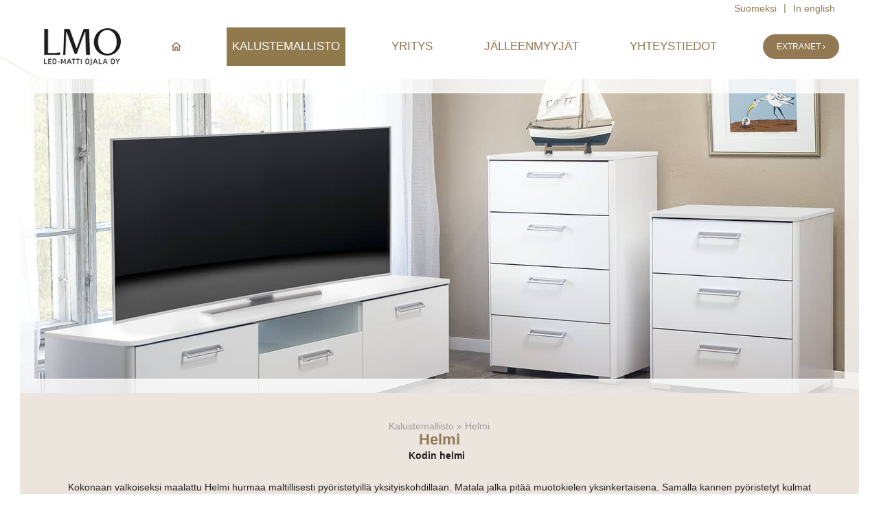

--- FILE ---
content_type: text/html; charset=UTF-8
request_url: http://lmojala.fi/kalustemallisto/helmi/
body_size: 4646
content:
<!DOCTYPE html>
<html lang="fi"><head>
<meta charset="UTF-8">
<meta name="viewport" content="width=device-width, initial-scale=1">
<meta name="robots" content="noarchive">
<link rel="shortcut icon" href="/content/img/header/favicon.ico">
<link rel="icon" type="image/ico" href="/content/img/header/favicon.ico">

<title>Helmi</title>
<meta name="Description" content="">
<meta name="format-detection" content="telephone=no">  
<link rel="preload" href="/content/css/sitestyles.css?mod=2021-10-01T13:25:51" as="style">
<link rel="preload" href="/images/main/dq8-pk-9.jpg?mod=2021-08-03T15:34:18" as="image">
<link href="/content/css/sitestyles.css?mod=2021-10-01T13:25:51" rel="stylesheet" media="screen">

      <link type='text/css' href='/admin/css/webio2.min.site.css?mod=2020-09-24T13:48:23' rel='stylesheet' /> <link rel="stylesheet" href="https://cdn.jsdelivr.net/gh/fancyapps/fancybox@3.5.7/dist/jquery.fancybox.min.css" /> <link href='/admin/js/lightgallery/css/lightgallery.min.css?mod=2017-12-20T12:35:51' rel='stylesheet' type='text/css' /><link href='/admin/js/lightgallery/css/gallery.css?mod=2016-01-26T09:13:00' rel='stylesheet' type='text/css' />
  
      <style type='text/css'>
        #ltuotteetlink{display:none;}
      </style>
      <script type='text/javascript' src='/admin/js/webio.min.site.js?mod=2019-12-13T15:04:21'></script>
      <script type='text/javascript'>
        var aktiivinenkalenteri=null;function suljekalenteri(){jQuery(aktiivinenkalenteri).fadeOut();}
        function avaakalenteri(id,frame,f,p,k,v,p1,k1,v1){window.frames[frame].document.location='/cgi-bin/webio2-kalenteri2?kieli=&df='+p+'&mf='+k+'&yf='+v+'&p1='+p1+'&k1='+k1+'&v1='+v1+'&lomake='+f+'&parent=1&css=/admin/css/kalenteri.css&merkisto=u';jQuery(aktiivinenkalenteri).fadeOut();jQuery(id).fadeIn();aktiivinenkalenteri=id;}
          
      </script>
      
      
      <script defer src="https://cdn.jsdelivr.net/gh/fancyapps/fancybox@3.5.7/dist/jquery.fancybox.min.js"></script>
      <script type='text/javascript' src='/admin/js/lightgallery/js/lightgallery.min.js?mod=2016-01-26T09:13:00'></script> <script type='text/javascript' src='/admin/js/lightgallery/js/lg-thumbnail.min.js'></script>

      
<script>jQuery.extend({getUrlVars:function(){var vars=[],hash;var hashes=window.location.href.slice(window.location.href.indexOf('?')+1).split('&');for(var i=0;i<hashes.length;i++){hash=hashes[i].split('=');vars.push(hash[0]);vars[hash[0]]=hash[1];}return vars;},getUrlVar:function(name){return jQuery.getUrlVars()[name];},URLDecode:function(value){return value;}});</script><script>var dts=false;if("maxTouchPoints" in navigator){dts=navigator.maxTouchPoints>0;}else if("msMaxTouchPoints" in navigator){dts=navigator.msMaxTouchPoints>0;}else{var mQ=window.matchMedia&&matchMedia("(pointer:coarse)");if(mQ&&mQ.media==="(pointer:coarse)"){dts=!!mQ.matches;}else if("orientation" in window){dts=true;}else{var UA=navigator.userAgent;dts=(/\b(BlackBerry|webOS|iPhone|IEMobile)\b/i.test(UA)||/\b(Android|Windows Phone|iPad|iPod)\b/i.test(UA));}}var laite=0;if(dts){laite=1;}else{laite=2;}
jQuery(document).ready(function(){var utm_source=jQuery.getUrlVar('utm_source');var gclid=jQuery.getUrlVar('gclid');var ua=navigator.userAgent;ua=ua.replace(/;/g,' ');jQuery.ajax({type:'GET',url:'/cgi-bin/webio2-s2',data:'saitti=lmojala&s=12&r='+decodeURIComponent(window.frames.top.document.referrer)+'&ua='+decodeURIComponent(ua)+'&utm_source='+decodeURIComponent(utm_source)+'&gclid='+decodeURIComponent(gclid)+'&laite='+laite});});
function statsio(t,a){setTimeout(function(){jQuery.ajax({type:'POST',url:'/cgi-bin/webio2-s2',data:'saitti=lmojala&s=12&t='+t+'&a='+a+'&tmp='+Math.random()});},2000);}jQuery(document).ready(function(){jQuery(document).find('[data-callbutton]').each(function(){jQuery(this).bind('click',function(){statsio('t',jQuery(this).attr('data-callbutton'));});})});</script>



  
</head>
<body>
  
 
<div id="mobilemenu-container" hidden></div>
<div id="mobile-logo" hidden><a href="/"><img src="/content/img/header/leo-matti-ojala.png?mod=2021-07-16T13:07:52" width="124" height="60" alt="Leo-Matti Ojala" id="mobilelogo-img"/></a></div>
<nav class="center-col"><ul class="dflex center-elements" id="top-navi" aria-label="Ylävalikko"><li class="naviblock"><a href="/" class="topnavi-link lang-selected">Suomeksi</a></li> <span>|</span><li class="naviblock"><a href="/en/" class="topnavi-link">In english</a></li></ul></nav>
<nav class="center-col center-elements" id="main-nav" aria-label="Sivuston päävalikko">
  <ul class="dflex center-elements" id="main-navi">
    <li id="logo"><a href="/"><img src="/content/img/header/leo-matti-ojala.png?mod=2021-07-16T13:07:52" width="124" height="60" alt="Leo-Matti Ojala" id="logoimg"/></a></li>
    <li><a href="/" class="mainnavi-link"><img src="/content/img/header/koti-ikoni.png?mod=2021-06-07T11:08:20" width="15" height="13" alt=""/></a></li>
    <li class="naviblock"><a href="/kalustemallisto/" class="mainnavi-link" id="link-sel-1-2">Kalustemallisto</a></li>
    <li class="naviblock"><a href="/yritys/" class="mainnavi-link" id="link-sel-3-2">Yritys</a></li>
    <li class="naviblock"><a href="/jalleenmyyjat/" class="mainnavi-link" id="link-sel-4-2">Jälleenmyyjät</a></li>
    <li class="naviblock scndr-link"><a href="/yhteystiedot/" class="mainnavi-link" id="link-sel-6-2">Yhteystiedot</a></li>
    <li class="naviblock scndr-link"><a href="/jalleenmyyjat/kuvapankki/" class="mainnavi-link extranet">Extranet ›</a></li>  
  </ul>
</nav>
    
<div class="content-col heroimg dflex center-elements">
	<picture>
	<img src="/images/main/dq8-pk-9.jpg?mod=2021-08-03T15:34:18" width="1600" height="600" alt="Helmi" id="heroimg-wrap" class="fwimg"/> </picture>
</div>    

<main class="content-col" id="alasivu-wrapper">
  <section class="center-col cpadding-tb-xl narrow-col subpage">
    <div id="breadcrump"> <a href='/kalustemallisto/' target=''>Kalustemallisto</a>  <span class='forward'> &raquo; </span> <a href='/kalustemallisto/helmi/' target=''>Helmi</a> </div>    
    <h1 style="text-align:center;">Helmi</h1>
    <article class="col-full"><div id='solu1211'><p style="text-align: center;"><strong>Kodin helmi&nbsp;</strong>&nbsp;</p>
<p style="text-align: center;">&nbsp;</p>
<p style="text-align: center;">Kokonaan valkoiseksi maalattu Helmi hurmaa maltillisesti py&ouml;ristetyill&auml; yksityiskohdillaan. Matala jalka pit&auml;&auml; muotokielen yksinkertaisena. Samalla kannen py&ouml;ristetyt kulmat sek&auml; sarjaan valitut kaarevat vetimet pehment&auml;v&auml;t kokonaisuuden kantikkuutta.</p></div></article>
<div class="colpadding"></div>
  </section>
</main>
  
  <section class="center-col cpadding-tb-xl narrow-col" id="contentblock-2">
    <article class="col-full"><div id='solu1231'><p style="text-align: center;">Valkoiseksi maalattua MDF-levy&auml;.</p></div></article>
<div class="colpadding"></div>
  </section>
<section class="center-col cpadding-tb-xl" id="alasivu-scndr-content">

  <article class="col-full"><div id='solu1221'><table class="tuotetaulukko">
<tbody>
<tr>
<td class="vaakakuva">
<h2 style="text-align: center;"><a href="/images/kuvapankki/maxi/Helmi-NRO-1-lipasto_295.jpg" data-caption="" data-fancybox="fb-12-2-1"><img class="kuva" src="/images/kuvapankki/large/Helmi-NRO-1-lipasto_295.jpg?mod=2021-07-15T14:53:52" alt="" title="" width="396" height="476" style="border: 0; padding: 3px 6px 3px 6px;" /></a></h2>
<h2 style="text-align: center;">&nbsp;</h2>
<h2 style="text-align: center;">NRO 1 Helmi lipasto</h2>
<p style="text-align: center;">&nbsp;</p>
<p style="text-align: center;">L 61,5 cm, S 41 cm, K 73 cm</p>
</td>
<td class="vaakakuva">
<h2 style="text-align: center;"><a href="/images/kuvapankki/maxi/Helmi-NRO-2-lipasto_294.jpg" data-caption="" data-fancybox="fb-12-2-1"><img class="kuva" src="/images/kuvapankki/large/Helmi-NRO-2-lipasto_294.jpg?mod=2021-07-15T14:54:15" alt="" title="" width="336" height="476" style="border: 0; padding: 3px 6px 3px 6px;" /></a></h2>
<p>&nbsp;</p>
<h2 style="text-align: center;">NRO 2 Helmi lipasto</h2>
<p style="text-align: center;">&nbsp;</p>
<p style="text-align: center;">L 61,5 cm, S 41 cm, K 95,5 cm</p>
</td>
<td class="vaakakuva">
<p><a href="/images/kuvapankki/maxi/Helmi-NRO-3-lipasto_296.jpg" data-caption="" data-fancybox="fb-12-2-1"><img class="kuva" src="/images/kuvapankki/large/Helmi-NRO-3-lipasto_296.jpg?mod=2021-07-15T14:54:32" alt="" title="" width="292" height="480" style="border: 0; padding: 3px 6px 3px 6px;" /></a></p>
<p>&nbsp;</p>
<h2 style="text-align: center;">NRO 3 Helmi lipasto</h2>
<p style="text-align: center;">&nbsp;</p>
<p style="text-align: center;">L 61,5 cm, S 41 cm, K 118 cm</p>
</td>
<td class="vaakakuva">
<p><a href="/images/kuvapankki/maxi/Helmi-NRO-21-vitriini_303.jpg" data-caption="" data-fancybox="fb-12-2-1"><img class="kuva" src="/images/kuvapankki/large/Helmi-NRO-21-vitriini_303.jpg?mod=2021-07-15T14:55:29" alt="" title="" width="480" height="448" style="border: 0; padding: 3px 6px 3px 6px;" /></a></p>
<h2 style="text-align: center;">&nbsp;</h2>
<h2 style="text-align: center;">NRO 21 Helmi vitriini 121 cm liukuovilla</h2>
<p style="text-align: center;">2 s&auml;&auml;dett&auml;v&auml;&auml; hylly&auml;. Vitriinej&auml; voi asentaa 2 kpl p&auml;&auml;llekk&auml;in. Toimitetaan koottuna, ovet asennettava.<em><br /></em></p>
<p style="text-align: center;">&nbsp;</p>
<p style="text-align: center;">L 121 cm, S 41 cm, K 108 cm</p>
</td>
<td class="vaakakuva">
<p><a href="/images/kuvapankki/maxi/Helmi-NRO-17-yopoyta_301.jpg" data-caption="" data-fancybox="fb-12-2-1"><img class="kuva" src="/images/kuvapankki/large/Helmi-NRO-17-yopoyta_301.jpg?mod=2021-07-15T14:55:49" alt="" title="" width="332" height="476" style="border: 0; padding: 3px 6px 3px 6px;" /></a></p>
<p>&nbsp;</p>
<h2 style="text-align: center;">NRO 17 Helmi y&ouml;p&ouml;yt&auml;</h2>
<p style="text-align: center;">&nbsp;</p>
<p style="text-align: center;">L 41,5 cm, S 41 cm, K 64,5 cm</p>
</td>
<td class="pystykuva">
<p><a href="/images/kuvapankki/maxi/Helmi-NRO-13-14-vitriini_305.jpg" data-caption="" data-fancybox="fb-12-2-1"><img class="kuva" src="/images/kuvapankki/large/Helmi-NRO-13-14-vitriini_305.jpg?mod=2021-07-15T14:56:03" alt="" title="" width="180" height="472" style="border: 0; padding: 3px 6px 3px 6px;" /></a></p>
<p>&nbsp;</p>
<p>&nbsp;</p>
<h2 style="text-align: center;">NRO 13+14 Helmi vitriini</h2>
<p style="text-align: center;">3 s&auml;&auml;dett&auml;v&auml;&auml; hylly&auml;</p>
<p style="text-align: center;">Toimitetaan koottuna, ovet asennettava.</p>
<p style="text-align: center;">&nbsp;</p>
<p style="text-align: center;">L 61,5 cm, S 41 cm, K 172,5 cm</p>
<p style="text-align: center;">&nbsp;</p>
<p style="text-align: center;">(ilman ovea)</p>
<h2 style="text-align: center;">NRO 13 Helmi avohylly</h2>
<p style="text-align: center;">3 s&auml;&auml;dett&auml;v&auml;&auml; hylly&auml;</p>
<p style="text-align: center;">&nbsp;</p>
<p style="text-align: center;">L 61,5 cm, S 41 cm, K 172,5 cm</p>
<p style="text-align: center;">&nbsp;</p>
</td>
<td class="vaakakuva">
<p><a href="/images/kuvapankki/maxi/Helmi-NRO-12-senkki_299.jpg" data-caption="" data-fancybox="fb-12-2-1"><img class="kuva" src="/images/kuvapankki/large/Helmi-NRO-12-senkki_299.jpg?mod=2021-07-15T14:56:22" alt="" title="" width="480" height="316" style="border: 0; padding: 3px 6px 3px 6px;" /></a></p>
<p>&nbsp;</p>
<h2 style="text-align: center;">NRO 12 Helmi senkki</h2>
<p style="text-align: center;">1 s&auml;&auml;dett&auml;v&auml; hylly</p>
<p style="text-align: center;">&nbsp;</p>
<p style="text-align: center;">L 121 cm, S 41 cm, K 73 cm</p>
</td>
<td class="vaakakuva">
<p><a href="/images/kuvapankki/maxi/Helmi-NRO-18-senkki_304.jpg" data-caption="" data-fancybox="fb-12-2-1"><img class="kuva" src="/images/kuvapankki/large/Helmi-NRO-18-senkki_304.jpg?mod=2021-07-15T14:56:43" alt="" title="" width="480" height="312" style="border: 0; padding: 3px 6px 3px 6px;" /></a></p>
<p>&nbsp;</p>
<h2 style="text-align: center;">NRO 18 Helmi senkki</h2>
<p style="text-align: center;">2 s&auml;&auml;dett&auml;v&auml;&auml; hylly&auml;</p>
<p style="text-align: center;">&nbsp;</p>
<p style="text-align: center;">L 121 cm, S 41 cm, K 73 cm</p>
</td>
<td class="vaakakuva">
<p><a href="/images/kuvapankki/maxi/Helmi-NRO-7-kirjoituspoyta_298.jpg" data-caption="" data-fancybox="fb-12-2-1"><img class="kuva" src="/images/kuvapankki/large/Helmi-NRO-7-kirjoituspoyta_298.jpg?mod=2021-07-15T14:58:01" alt="" title="" width="480" height="256" style="border: 0; padding: 3px 6px 3px 6px;" /></a></p>
<p>&nbsp;</p>
<h2 style="text-align: center;">NRO 7 Helmi kirjoitusp&ouml;yt&auml;</h2>
<p style="text-align: center;">1 s&auml;&auml;dett&auml;v&auml; hylly</p>
<p style="text-align: center;">Toimitetaan osina, laatikosto ja kaappi koottuna.</p>
<p style="text-align: center;">&nbsp;</p>
<p style="text-align: center;">L 150 cm, S 67 cm, K 73 cm</p>
</td>
<td class="vaakakuva">
<p><a href="/images/kuvapankki/maxi/Helmi-NRO-19-kirjoituspoyta_300.jpg" data-caption="" data-fancybox="fb-12-2-1"><img class="kuva" src="/images/kuvapankki/large/Helmi-NRO-19-kirjoituspoyta_300.jpg?mod=2021-07-15T14:58:13" alt="" title="" width="480" height="316" style="border: 0; padding: 3px 6px 3px 6px;" /></a></p>
<p>&nbsp;</p>
<h2 style="text-align: center;">NRO 19 Helmi kirjoitusp&ouml;yt&auml;</h2>
<p style="text-align: center;">1 s&auml;&auml;dett&auml;v&auml; hylly</p>
<p style="text-align: center;">Toimitetaan osina, laatikosto koottuna.</p>
<p style="text-align: center;">&nbsp;</p>
<p style="text-align: center;">L 120 cm, S 45 cm, K 73 cm</p>
</td>
<td class="vaakakuva">
<p><a href="/images/kuvapankki/maxi/Helmi-NRO-15-sohvapoyta_297.jpg" data-caption="" data-fancybox="fb-12-2-1"><img class="kuva" src="/images/kuvapankki/large/Helmi-NRO-15-sohvapoyta_297.jpg?mod=2021-07-15T14:58:29" alt="" title="" width="480" height="292" style="border: 0; padding: 3px 6px 3px 6px;" /></a></p>
<p>&nbsp;</p>
<h2 style="text-align: center;">NRO 15 Helmi sohvap&ouml;yt&auml;</h2>
<p style="text-align: center;">Toimitetaan osina, sokkeli kiinnitetty kanteen.</p>
<p style="text-align: center;">&nbsp;</p>
<p style="text-align: center;">L 90 cm, S 60 cm, K 51 cm</p>
</td>
<td class="vaakakuva">
<p><a href="/images/kuvapankki/maxi/Helmi-NRO-5-tv-taso_302.jpg" data-caption="" data-fancybox="fb-12-2-1"><img class="kuva" src="/images/kuvapankki/large/Helmi-NRO-5-tv-taso_302.jpg?mod=2021-07-15T14:58:45" alt="" title="" width="480" height="152" style="border: 0; padding: 3px 6px 3px 6px;" /></a></p>
<p>&nbsp;</p>
<h2 style="text-align: center;">NRO 5 Helmi tv-taso</h2>
<p style="text-align: center;">3 s&auml;&auml;dett&auml;v&auml;&auml; hylly&auml;</p>
<p style="text-align: center;">&nbsp;</p>
<p style="text-align: center;">L 180,5 cm, S 41 cm, K 43,5 cm</p>
</td>
<td class="vaakakuva">
<p><a href="/images/kuvapankki/maxi/Helmi-NRO-4-tv-taso_307.jpg" data-caption="" data-fancybox="fb-12-2-1"><img class="kuva" src="/images/kuvapankki/large/Helmi-NRO-4-tv-taso_307.jpg?mod=2021-07-15T14:59:03" alt="" title="" width="480" height="208" style="border: 0; padding: 3px 6px 3px 6px;" /></a></p>
<p>&nbsp;</p>
<h2 style="text-align: center;">NRO 4 Helmi tv-taso</h2>
<p style="text-align: center;">2 s&auml;&auml;dett&auml;v&auml;&auml; hylly&auml;</p>
<p style="text-align: center;">&nbsp;</p>
<p style="text-align: center;">L 121 cm, S 41 cm, K 43,5 cm</p>
</td>
<td class="vaakakuva">
<p><a href="/images/kuvapankki/maxi/Helmi-NRO-6-tv-taso_306.jpg" data-caption="" data-fancybox="fb-12-2-1"><img class="kuva" src="/images/kuvapankki/large/Helmi-NRO-6-tv-taso_306.jpg?mod=2021-07-15T14:59:13" alt="" title="" width="480" height="152" style="border: 0; padding: 3px 6px 3px 6px;" /></a></p>
<p>&nbsp;</p>
<h2 style="text-align: center;">NRO 6 Helmi tv-taso</h2>
<p style="text-align: center;">3 s&auml;&auml;dett&auml;v&auml;&auml; hylly&auml;</p>
<p style="text-align: center;">&nbsp;</p>
<p style="text-align: center;">L 180,5 cm, S 41 cm, K 43,5 cm</p>
</td>
</tr>
</tbody>
</table></div></article>
<div class="colpadding"></div> 
</section>

<footer class="cpadding-tb-xxl dgrid-s-xl-cols nogap">
  <div id="footer-mobileimg-wrapper"><img src="/content/img/header/esittely-bg-mobile.jpg?mod=2021-09-15T09:20:39" width="800" height="390" loading="lazy" id="footer-mobileimg"></div>
  <section class="cpadding-rl-xxl">
    <article id="lmojala-esittely">
      <h6>&rdquo;Maailma muuttuu koko ajan. Mutta me luotamme siihen, ett&auml;</h6>
<h6>laadukkaiden kotimaisten huonekalujen tarve s&auml;ilyy.&rdquo;</h6>
<p>&nbsp;</p>
<p>Panostamme valmistuksemme laatuun ja osaamiseen. N&auml;in voimme jatkossakin valmistaa suomalaisille huonekaluja, joissa tuntuu ja n&auml;kyy aikaa kest&auml;v&auml; laatu. Ammattitaidolla &ndash; jo puolen vuosisadan kokemuksella.</p>
<p>&nbsp;</p>
<p>&nbsp;</p>
    </article>
    <section class="dflex dflex-row center-elements cpadding-m" id="yhtt">
      <div><h4 class="white-p">Huonekalutehdas</h4><p class="white-p">Rahikkatie 88, 61850  KAUHAJOKI </p></div>
      <div class="dflex dflex-row center-elements"><p><img src="/content/img/header/soitto-ikoni.png?mod=2021-06-07T11:08:20" width="36" height="36" loading="lazy" alt="Soita meille"/></p><h4 class="white-p">+358 (0)6 235 0100</h4></div>
      <div class="dflex dflex-row center-elements"><p><img src="/content/img/header/sahkoposti-ikoni.png?mod=2021-06-07T11:08:20" width="40" height="32" loading="lazy" alt="Lähetä sähköpostia"/></p><h4 class="white-p">info@lmojala.fi</h4></div>
    </section>
  </section>
</footer>  
  
<section class="center-col" id="footer-basic">
  <nav>
      <ul class="dflex" id="footernavi">
        <li class="naviblock"><a href="/kalustemallisto/" class="footerlink">Kalustemallisto</a></li>
        <li class="naviblock"><a href="/yritys/" class="footerlink">Yritys</a></li>
        <li class="naviblock"><a href="/jalleenmyyjat/" class="footerlink">Jälleenmyyjät</a></li>
        <li class="naviblock scndr-link"><a href="/yhteystiedot/" class="footerlink">Yhteystiedot</a></li>  
      </ul>
</nav>
</section>    


  <script src="/content/js/jquery.meanmenu.min.js?mod=2021-06-07T13:28:43" defer></script>
  <script>
jQuery(document).ready(function () {
  jQuery('#paavalikko-ul').meanmenu({meanTargetContainer: '#mobilemenu-container'});
});
</script>
  
  <div id="main-navi-resp" hidden>
    <div id="paavalikko-resp">
      <div id="paavalikko-ul">
        <ul>
<li><a href="http://www.lmojala.fi">Etusivu</a></li>
<li><a href="/kalustemallisto/">Kalustemallisto</a></li>
<li><a href='/yritys/'>Yritys</a></li>
<li><a href='/jalleenmyyjat/'>Jälleenmyyjät</a></li>
<li><a href='/yhteystiedot/'>Yhteystiedot</a></li>
<li><a href="/jalleenmyyjat/kuvapankki/">Extranet</a></li>
  <li id="langnavilnk"><a href="http://www.lmojala.fi/" id="firstlanglink">Suomeksi</a> <span>|</span> <a href="http://www.lmojala.fi/en/">In english</a></li>
</ul>

      </div>
    </div>
  </div>

  <div class="center-col cpadding-tb-s" id="swlinkit">
    <a href="https://www.semio.fi/" target="_blank" rel="noopener" title="Verkkosivujen suunnittelu, Mainostoimisto Semio" class="swlinkki">Mainostoimisto Semio</a> | <a href="https://www.webio.fi/" target="_blank" rel="noopener" title="Webio Julkaisujärjestelmä" class="swlinkki">Webio julkaisujärjestelmä</a>
  </div>



 
</body>
</html>

--- FILE ---
content_type: text/css
request_url: http://lmojala.fi/content/css/sitestyles.css?mod=2021-10-01T13:25:51
body_size: 6715
content:
/* montserrat-regular - latin */
@font-face {
  font-family: 'Montserrat';
  font-style: normal;
  font-weight: 400;
  src: local(''),
       url('../fonts/montserrat-v15-latin-regular.woff2') format('woff2'), /* Chrome 26+, Opera 23+, Firefox 39+ */
       url('../fonts/montserrat-v15-latin-regular.woff') format('woff');/* Chrome 6+, Firefox 3.6+, IE 9+, Safari 5.1+ */
    font-display:optional;
}


/* montserrat-700 - latin */
@font-face {
  font-family: 'Montserrat';
  font-style: normal;
  font-weight: 700;
  src: local(''),
       url('../fonts/montserrat-v15-latin-700.woff2') format('woff2'), /* Chrome 26+, Opera 23+, Firefox 39+ */
       url('../fonts/montserrat-v15-latin-700.woff') format('woff'); /* Chrome 6+, Firefox 3.6+, IE 9+, Safari 5.1+ */
    font-display:optional;
}

/* merriweather-regular - latin */
@font-face {
  font-family: 'Merriweather';
  font-style: normal;
  font-weight: 400;
  src: local(''),
       url('../fonts/merriweather-v22-latin-regular.woff2') format('woff2'), /* Chrome 26+, Opera 23+, Firefox 39+ */
       url('../fonts/merriweather-v22-latin-regular.woff') format('woff'); /* Chrome 6+, Firefox 3.6+, IE 9+, Safari 5.1+ */
    font-display:optional;
}
 

:root {
   --primary-color: #927853;
   --secondary-color: #927853;
   --base-font-size: min(max(0.95rem, 1.05vw), 1.05rem);
   --base-text-color: #212121;
   --base-line-height: 160%;
   --google-font: 'Montserrat', sans-serif;
   --google-heading-font: 'Montserrat', sans-serif;
   --navilink-font-size: min(max(1.1rem, 1.1vw), 1.1rem);
   --navilink-color: #927853;
   --navilink-font-weight: 500;
   --navilink-padding: 20px 15px;
   --navilink-selected-bg: #91794e;
   --navilink-selected-color: #ffffff;
   --heading-size-1: min(max(1.4rem, 1.75vw), 1.75rem);
   --heading-size-2: min(max(1.3rem, 1.625vw), 1.625rem);
   --heading-size-3: min(max(1.6rem, 1.4vw), 1.4rem);
   --heading-size-4: min(max(1.2rem, 1.5vw), 1.5rem);
   --heading-size-5: min(max(1.1rem, 1.375vw), 1.375rem);
   --heading-size-6: min(max(1.1rem, 1.375vw), 1.375rem);
   --grid-gap: 2em 3em;
   --button-background: #927853;
   --button-text-color: #fff;
   --button-font-size: min(max(0.8rem, 1vw), 1rem);
   --button-font-weight: 400;
   --button-padding: 12px 30px;
   --max-input-width: 350px;
   --max-button-width: min(100%, 500px);
   --img-gallery-rows: repeat(auto-fit, minmax(200px, 1fr));
   --img-gallery-img-size: 300px;
   --mobilemenu-container-height: 81px;
   --mobilemenu-open-close-color: #927853;
   --mobilemenu-menutext-color: #927853;
   --mobilemenu-button-background: #927853;
   --mobilemenu-link-color: #fff;
   --mobilemenu-link-background: #927853;
   --mobilemenu-expand-button: #1d1d1b;
   --mobilemenu-submenu-background: #926d4f;
   --padding-s: min(max(20px, 1vw), 20px);
   --padding-m: min(max(30px, 2vw), 40px);
   --padding-xl: min(max(40px, 3vw), 60px);
   --padding-xxl: min(max(60px, 4vw), 80px);
 }
 body, html, p {margin: 0;padding: 0;font-family: var(--google-font);color: var(--base-text-color);font-size: var(--base-font-size);line-height: var(--base-line-height)} body {line-height: calc(1rem + .1vw); background: url(../img/header/sitebg.png) center top;margin:0 2em}.subpage p ,.subpage td,.subpage ul,.subpage li{line-height:var(--base-line-height)} img {max-width: 100%;height: auto;display: block;}a {color: var(--primary-color);text-decoration: none}h1, h1 a, h2, h2 a, h3, h3 a, h4, h4 a, h5, h5 a, h6, h6 a {font-family: var(--google-heading-font);margin: 0;padding: 0;line-height: 110%;color: var(--primary-color); font-weight:700;}h1, h1 a {font-size: var(--heading-size-1);color:#927853}h2, h2 a {font-size: var(--heading-size-2);color:#2f4271;font-weight:400;}h3, h3 a {font-size: var(--heading-size-3);color: #927853;}h4, h4 a {font-size: var(--heading-size-4);color: #2f4271; font-weight:400;}h5, h5 a {font-size: var(--heading-size-5);color: #927853;}h6, h6 a {font-size: var(--heading-size-6);color: #1d1d1b; font-family: 'Merriweather', serif;font-weight:400}picture { width: 100%}.content-col, .center-col {width: 100%;clear: both;position: relative;}.center-col {width: min(max(60vw, 1600px), 90%);margin: 0 auto}.erikoiskuva, .kuva, .kuva2 {border: 0;outline: 0;height: auto;margin: 0;cursor: pointer}#mobilemenu-container{height:var(--mobilemenu-container-height);position: relative;right: 0;top: 0;z-index: 2000;width: 100%;}.subpage img.kuva, .subpage img.kuva2 {box-sizing:border-box;width: min(max(150px, 20vw), 300px);height: auto;}

/* GRIDIT */
.autogrid,.dgrid-2-cols, .dgrid-3-cols, .dgrid-4-cols, .dgrid-s-m-s-cols, .dgrid-s-xl-cols, .dgrid-xl-s-cols, .dgrid-m-l-cols, .dgrid-l-m-cols {display: grid;grid-gap: var(--grid-gap);clear: both;position: relative;} .dgrid-s-m-s-cols {grid-template-columns: 1fr 2fr 1fr}.dgrid-s-xl-cols {grid-template-columns: 1fr 3fr} .dgrid-xl-s-cols {grid-template-columns: 3fr 1fr}.dgrid-m-l-cols {grid-template-columns: 1fr 2fr}.dgrid-l-m-cols {grid-template-columns: 2fr 1fr}.autogrid, .dgrid-2-cols, .dgrid-3-cols, .dgrid-4-cols{grid-template-columns:repeat(auto-fit, minmax(350px,1fr))}.nogap {grid-gap: 2em 0;}@media screen and (max-width:1024px) {.dgrid-m-l-cols, .dgrid-l-m-cols, .dgrid-s-m-s-cols, .dgrid-s-xl-cols, .dgrid-xl-s-cols {grid-template-columns: 1fr}#main-nav, footer nav, footer ul, header, #sidenavi {display: none !important}} @media screen and (max-width:480px) {.autogrid, .dgrid-2-cols, .dgrid-3-cols, .dgrid-4-cols{grid-template-columns:repeat(auto-fit, minmax(220px,1fr))}}

/*HEADER / NAVIT */
 header.content-col { position: absolute;z-index: 2;}#main-navi, #top-navi, #footernavi {margin: 0 auto;padding: 0;list-style: none;z-index: 2;position: relative;flex-direction: row;justify-content:space-around;}#footernavi {align-items:center;}#top-navi {justify-content: flex-end; padding-right:1.5vw;} .mainnavi-link, .topnavi-link, .footerlink {padding: var(--navilink-padding);font-size: var(--navilink-font-size);font-weight: var(--navilink-font-weight);text-decoration: none;color: var(--navilink-color);display: block;text-transform: uppercase}.footerlink{text-transform:unset}.topnavi-link{color:#919191; font-size:0.9rem; text-transform:unset;color:#927853; padding:5px 10px 0px 10px;}#top-navi span {color:#927853}.mainnavi-link:hover, .topnavi-link:hover, .footerlink:hover {color: #c6c6c6;}#link-sel-1-2, #link-sel-2-3, #link-sel-2-8, #link-sel-3-4, #link-sel-4-5, #link-sel-5-6, #link-sel-6-7 {color: var(--navilink-selected-color);background: var(--navilink-selected-bg);text-decoration: none}#logoimg {max-width: 90%;margin: 0 auto;float: none;display: block;height: auto;padding: 20px 0;}#logolink {padding: 0}#footerlogo {max-width: 30%;margin: 0 auto;float: none;padding: 20px 0;}.heroimg {position: relative;}
picture {outline: 1px solid #fff;outline-offset:-21px;}#heroimg-wrap{outline: 20px solid rgba(255,255,255,0.8);outline-offset: -20px;}#main-heroimg {width: 100%;}.fwimg{width:100%;}#mobile-logo {position: absolute;top: 0;left: 0;z-index: 50000}#mobilelogo-img { max-width: 80px;height: auto;padding: 20px 0 0 2em}#herologo {top: 5vw;width:100%}.abs-element.herotext{bottom:15%; width:100%;}#headertext{line-height: 120%;text-align:center;font-size:min(max(1.3rem, 3.125vw),3.125rem);font-weight:700; text-transform:uppercase;}.herotext span {display:block;}#alasivu-wrapper {background:#ece5de}.abs-element.headerbox {pointer-events: none;bottom:0;color:#2f4271;text-align:center;background: #fff;box-sizing:border-box; left:30%;max-width:40%; font-size:1.5rem; padding:30px 20px 30px 20px}#bannerit-wrapper {grid-gap:1em; grid-template-columns:repeat(3,1fr)} #bannerit-wrapper img {width:100%;outline: 1px solid #fff;outline-offset: -15px;}figure{position:relative;padding:0; margin:0;}#tkalusteet {background:url(../img/header/toimistokalusteet-bg.jpg) center center no-repeat; background-size: cover}#alihankinta{background:url(../img/header/alihankinta-bg.jpg) center center no-repeat; background-size: cover}footer {background:#ece5de url(../img/header/esittely-bg.jpg) left top no-repeat;}#yhtt{background:#2e4e9c; padding:2em 6em}#yhtt > div {flex:1}#yhtt img {padding-right: 0.5em;max-width:30px}#lmojala-esittely {max-width:75%;margin:0 auto;display:flex; flex-direction:column;align-items:center;text-align: center;}#breadcrump {text-align:center;}#breadcrump,#breadcrump a{color:#9d9d9d; font-size:14px;}


.tuotetaulukko, .tuotetaulukko tbody,.tuotetaulukko tr {width:100%;}.tuotetaulukko tr{display: grid;grid-template-columns: repeat(2,1fr);grid-gap: 2em;justify-content: center;align-items: center;}#solu1621 .tuotetaulukko tr{display: grid;grid-template-columns: repeat(3,1fr);}#solu1621 h2{padding: 1em 0;font-size: 2rem;text-align: center;}.tuotetaulukko td {height:100%;background:#fff;box-sizing: border-box; padding:2em; border:1px solid #dedede;width:100%;} .tuotetaulukko td img {height: auto; display: block;margin: 0 auto;max-width: 400px;max-height: 300px;object-fit: contain;}#solu1621 .tuotetaulukko td img {width:100%;}
/*.tuotetaulukko a{width: 100%;height: 340px;display: block;overflow: hidden;margin: 0 auto;display:flex; align-items:center;}.tuotetaulukko .pystykuva a{width: 200px;}*/
.tuotetaulukko a{display: flex;align-items: center;min-height: 300px;}#bannerit-wrapper-ow .banneri {opacity: 0.4;}#maskiteksti-wrapper{z-index: 1;width: 100%; top:0}#maskiteksti{text-align: center;width: 100%;margin: 0 auto;font-size: 2rem;left: 0;height: 100%;position: relative;top: 0;}#maskiteksti .webiolinkkipainike {padding: 5px 30px;margin-top: 6vw;}@media screen and (max-width:1024px) {#maskiteksti .webiolinkkipainike {padding: 10px 30px; line-height: 160%;}}@media screen and (max-width:860px) {#maskiteksti .webiolinkkipainike {padding: 5px 30px;margin-top: 10vw;padding: 15px 30px;}}@media screen and (max-width:575px) {#maskiteksti .webiolinkkipainike {margin-top: 22vw;padding: 20px 40px;}}@media screen and (max-width:480px) {#maskiteksti .webiolinkkipainike {margin-top: 22vw;padding: 14px 0px;max-width: 70%;margin: 22vw auto auto auto;}}

/*.tuotetaulukko .pystykuva img{border: 0;padding: 0px;width: auto;object-fit: cover;height: 400px;display:flex;align-items: center;}*/#footer-mobileimg {max-height: 250px;width: 100%;object-fit: cover;display:none;}.tuotetaulukko td.pystykuva a {min-height: 400px;}.tuotetaulukko td.pystykuva img {max-height: 400px;}.tuotetaulukko td.vaakakuva img {max-width: 300px;}.narrow-col{max-width:1200px;}.abs-element {position: absolute;z-index: 200;max-width: 100%;flex-direction: column;display: flex;box-sizing:border-box;width: 80%;flex-wrap: wrap;} .dflex {display: flex;flex-wrap: wrap;flex-direction: column;} .dflex-row {flex-direction:row;}.center-elements {align-items: center;justify-content: center}.white-p {color: #fff}.shadow {text-shadow: 2px 2px 4px rgba(146, 120, 83, 1);}#alasivu-scndr-content .headerbox {max-width: 50%;font-size: 1.2rem;left:25%}
@media screen and (max-width:1660px) {#main-nav {width: 100%;}nav.center-col {width: 99%;}#karuselli {width: 100%;}}@media screen and (max-width:1540px) {footer {background-size: 42vw;}}@media screen and (max-width:1280px) {.mainnavi-link{padding:20px 8px;}.tuotetaulukko td {width: auto !important;}#yhtt{margin-left: -288px;}.abs-element.headerbox,#alasivu-scndr-content .headerbox {font-size: 1.3rem;padding: 15px 20px 15px 20px; max-width:70%; left:15%}}@media screen and (max-width:1024px) {body{margin:0;}#mobile-logo {display: block !important}#top-navi {display:none;}#langnavilnk {background:#241f20; display:flex; justify-content:center; align-items:center;}#langnavilnk a{width: unset;background:#241f20; }#langnavilnk span{color:#fff}#karuselli {width: min(max(60vw, 1600px), 95%);}footer {background-image:none;padding:0 0 2em 0 !important}#lmojala-esittely{max-width:100%;}.abs-element.headerbox,#alasivu-scndr-content .headerbox {font-size: 1.1rem;padding: 12px 20px 12px 20px;}#footer-mobileimg {display:block;}#footernavi, #herologo{display:none;}#main-heroimg {object-fit: cover; min-height:300px;object-position: top;}#heroimg-wrap {min-height: 250px;object-fit: cover; max-height: 400px;}picture {outline: 1px solid #fff;outline-offset:-11px;}#heroimg-wrap{outline: 10px solid rgba(255,255,255,0.8);outline-offset: -10px;}#yhtt{display:grid;grid-template-columns:repeat(auto-fit, minmax(190px,1fr)); grid-gap:2em 0;text-align:center;} #yhtt div {justify-content: center;}#yhtt {margin-left: unset;}.palvelubanneri img {max-width: 100px;}.tuotetaulukko tr {grid-template-columns: 1fr;}.tuotetaulukko a{min-height:200px;}#solu1621 .tuotetaulukko tr{display: grid;grid-template-columns: repeat(2,1fr);}}@media screen and (max-width:860px) {#bannerit-wrapper {grid-template-columns:repeat(2,1fr)}iframe {height: auto !important;min-height: 300px;}}@media screen and (max-width:720px) {footer .cpadding-rl-xxl {padding: 2em;}.heroimg img {min-height: 300px;object-fit: cover;}#solu1621 .tuotetaulukko tr{display: grid;grid-template-columns: 1fr;}.abs-element.headerbox, #alasivu-scndr-content .headerbox {max-width: 70%;left: 15%; }}@media screen and (max-width:575px) {.tuotetaulukko a {float:none;}#main-heroimg {min-height: 300px;}.herotext{padding:3em;}}@media screen and (max-width:480px) {body {line-height: calc(1rem + 1.2vw)}#bannerit-wrapper {grid-template-columns:1fr}.palvelubanneri {display: grid;text-align: center;}.palvelubanneri img{margin:0 auto; display:block;}#karuselli .herotext {padding: 3em 0;}}#yhtt {padding: 2em;}}@media screen and (max-width:375px) {h1, h2, h3, h4, h5, h6 {word-wrap: anywhere}}

 /* PADDINGS */
.cpadding-s{padding:var(--padding-s)}.cpadding-m{padding:var(--padding-m)}.cpadding-xl{padding:var(--padding-xl)}.cpadding-xxl{padding:var(--padding-xxl)}.cpadding-tb-s{padding:var(--padding-s) 0}.cpadding-tb-m{padding:var(--padding-m) 0}.cpadding-tb-xl{padding:var(--padding-xl) 0}.cpadding-tb-xxl{padding:var(--padding-xxl) 0}.cpadding-t-s{padding-top:var(--padding-s)}.cpadding-t-m{padding-top:var(--padding-m)}.cpadding-t-xl{padding-top:var(--padding-xl)}.cpadding-t-xxl{padding-top:var(--padding-xxl)}.cpadding-b-s{padding-bottom:var(--padding-s)}.cpadding-b-m{padding-bottom:var(--padding-m)}.cpadding-b-xl{padding-bottom:var(--padding-xl)}.cpadding-b-xxl{padding-bottom:var(--padding-xxl)}.cpadding-rl-s{padding:0 var(--padding-s)}.cpadding-rl-m{padding:0 var(--padding-m)}.cpadding-rl-xl{padding:0 var(--padding-xl)}.cpadding-rl-xxl{padding:0 var(--padding-xxl)}.col-3,.col-3-center,.col-full,.col-left,.col-right{width:100%!important;float:none!important; margin:0 !important}.col-full, .colpadding{clear:both;}

/* WEBIO COLS */
.col-3, .col-3-center, .col-full, .col-left, .col-right {width: 100% !important;float: none !important;margin: 0 !important}.col-full, .colpadding { clear: both;margin-top:2em}.center-col .colpadding:last-of-type, .content-col .colpadding:last-of-type {display: none;}section, article, .center-col, .content-col{box-sizing:border-box;}

 /* WEBIO CONTENT ELEMENTS */
 .webiolinkkipainike, .lomakenappi_submit, .takaisinuutisiin {box-sizing: border-box;cursor: pointer;margin-top: 20px;display: inline-block;text-align: center;font-size: var(--button-font-size);text-transform: uppercase;padding: var(--button-padding);background: var(--button-background);height: auto;color: var(--button-text-color);font-weight: var(--button-font-weight);width: auto;max-width: var(--max-button-width);text-shadow: none !important;}.white-button {background:#fff; color:#1d1d1b;}.webiolinkkipainike:hover,.takaisinuutisiin:hover { transition: all .3s ease 0s;-webkit-filter: brightness(110%);filter: brightness(110%);text-decoration: none}.tapahtumat, .tapahtumakalenteri_otsikko, .tapahtumakalenteri_valiotsikko, .uutis_otsikko.tapahtumakalenteri_valiotsikko, .uutis_otsikko, .nostettumoduli, .nostettumoduli a, a.nostouutis_otsikko {color: var(--primary-color) !important;font-size: 1.2rem;display: block;}.center-col iframe { max-width: 100%;margin: 0 auto !important}.valikkolinkki, .valikkolinkki-sel, .valikkomodulilinkki, .valikkomodulilinkki-sel {text-decoration: none;color: #fff}a:hover {text-decoration: underline}#sidenavi ul {background: var(--primary-color);padding: 10%;margin: 0;list-style: none;}

/* KUVAGALLERIA */
 .kuvagalleriagrid {display: grid;grid-template-columns: var(--img-gallery-rows);grid-gap: 1em}
 .kuvagalleriakuvatausta {width: 100% !important;height: auto !important;margin: 0 !important}
 .kuvagalleriakuvatausta img {width: 100%;max-width: 100% !important;object-fit: cover; padding: 0 !important;height: var(--img-gallery-img-size)}
.varitaulukko img {display: block;margin: 0 auto;}
 @media screen and (max-width:575px) {.kuvagalleriagrid {grid-template-columns: repeat(auto-fit, minmax(120px, 1fr))}.kuvagalleriakuvatausta img {height: 150px}}
 @media screen and (max-width:480px) {.kuva, .kuva2 { max-width: 100% !important;float: none !important;clear: both !important;padding: 20px 0;}.webiolinkkipainike, .lomakenappi_submit, .takaisinuutisiin {display: block;padding: 10px 0;}.varitaulukko {display: grid !important;grid-template-columns: repeat(2,1fr); grid-gap:1em}
.varitaulukko td {width: auto !important;}}

/* SEMIO REFELINKIT */
 #swlinkit {text-align: center;}.swlinkki {font-size: 12px;color: #000}

#bannerit-wrapper-ow {width: min(max(60vw, 1600px), 90%);margin: 0 auto;}.tns-outer{padding:0 !important}.tns-outer [hidden]{display:none !important}.tns-outer [aria-controls],.tns-outer [data-action]{cursor:pointer}.tns-slider{-webkit-transition:all 0s;-moz-transition:all 0s;transition:all 0s}.tns-slider>.tns-item{-webkit-box-sizing:border-box;-moz-box-sizing:border-box;box-sizing:border-box}.tns-horizontal.tns-subpixel{white-space:nowrap}.tns-horizontal.tns-subpixel>.tns-item{display:inline-block;vertical-align:top;white-space:normal}.tns-horizontal.tns-no-subpixel:after{content:'';display:table;clear:both}.tns-horizontal.tns-no-subpixel>.tns-item{float:left}.tns-horizontal.tns-carousel.tns-no-subpixel>.tns-item{margin-right:-100%}.tns-no-calc{position:relative;left:0}.tns-gallery{position:relative;left:0;min-height:1px}.tns-gallery>.tns-item{position:absolute;left:-100%;-webkit-transition:transform 0s, opacity 0s;-moz-transition:transform 0s, opacity 0s;transition:transform 0s, opacity 0s}.tns-gallery>.tns-slide-active{position:relative;left:auto !important}.tns-gallery>.tns-moving{-webkit-transition:all 0.25s;-moz-transition:all 0.25s;transition:all 0.25s}.tns-autowidth{display:inline-block}.tns-lazy-img{-webkit-transition:opacity 0.6s;-moz-transition:opacity 0.6s;transition:opacity 0.6s;opacity:0.6}.tns-lazy-img.tns-complete{opacity:1}.tns-ah{-webkit-transition:height 0s;-moz-transition:height 0s;transition:height 0s}.tns-ovh{overflow:hidden}.tns-visually-hidden{position:absolute;left:-10000em}.tns-transparent{opacity:0;visibility:hidden}.tns-fadeIn{opacity:1;filter:alpha(opacity=100);z-index:0}.tns-normal,.tns-fadeOut{opacity:0;filter:alpha(opacity=0);z-index:-1}.tns-vpfix{white-space:nowrap}.tns-vpfix>div,.tns-vpfix>li{display:inline-block}.tns-t-subp2{margin:0 auto;width:310px;position:relative;height:10px;overflow:hidden}.tns-t-ct{width:2333.3333333%;width:-webkit-calc(100% * 70 / 3);width:-moz-calc(100% * 70 / 3);width:calc(100% * 70 / 3);position:absolute;right:0}.tns-t-ct:after{content:'';display:table;clear:both}.tns-t-ct>div{width:1.4285714%;width:-webkit-calc(100% / 70);width:-moz-calc(100% / 70);width:calc(100% / 70);height:10px;float:left}

/*# sourceMappingURL=sourcemaps/tiny-slider.css.map */


/* TABLES */
 table, td, tr {border-collapse: unset !important}
 @media screen and (max-width:1024px) {table, td, tr {height: auto !important;max-width: 100%}}
 @media screen and (max-width:678px) {.subpage table, .subpage td, .subpage tr {display: block;width: 100% !important;height: auto; clear: both;box-sizing: border-box}.subpage tbody {width: 100%;display: inline-block}.subpage tr {display: flex;}.subpage tr td {flex:1;}.subpage tr td img {padding: 20px !important;box-sizing: border-box;}.subpage table {width:100% !important}}
@media screen and (max-width:480px) {.subpage tr {display: grid;grid-template-columns: repeat(auto-fit,minmax(220px,1fr));}}.subpage tr td img {padding: 10px 0 !important;}}

/* FORMS */
.lomakeotsikko {color: var(--primary-color);font-weight: 700; padding:10px 0;}
.lomake-ve-solu input[type=checkbox] {display: none}
.lomake-ve-solu input[type=checkbox] + label, .lomake-ve-solu input[type=checkbox]:checked + label {-webkit-appearance: none;display: block;position: relative;height: auto;clear: both;}
.lomake-ve-solu input[type=checkbox] + label::before, .lomake-ve-solu input[type=checkbox]:checked + label::before {border-radius: 100%;border: 1px solid #8e8e8e;border-radius: 4px;color: #fff;content: "✓";float: left;font-size: 1.2em !important;font-weight: 700;height: 18px;line-height: 11px;margin-right: 20px;padding: 8px 12px 0 8px;position: relative; width: 9px}
.lomake-ve-solu input[type=checkbox] + label::before {content: ""}
.lomake-ve-solu input[type=checkbox]:checked + label::before { background: #2a2a2a none repeat scroll 0 0;color: #fff !important;border: none;padding: 8px 15px 0 7px}
 #sudoatin input[type=checkbox]:checked + label,.lomake-ve-solu input[type=checkbox]:checked + label {color: #000;box-shadow: 0 1px 2px rgba(0, 0, 0, .05), inset 0 -15px 10px -12px rgba(0, 0, 0, .05), inset 15px 10px -12px rgba(255, 255, 255, .1), inset 0 0 10px rgba(0, 0, 0, .1)}
.lomake-ve-solu input[type=checkbox] + label:active, .lomake-ve-solu input[type=checkbox]:checked + label:active {box-shadow: 0 1px 2px rgba(0, 0, 0, .05), inset 0 1px 3px rgba(0, 0, 0, .1)}
.lomake-ve-solu [type=radio]:checked, .lomake-ve-solu [type=radio]:not(:checked) {position: absolute;left: -9999px}
 .lomake-ve-solu [type=radio]:checked + label, .lomake-ve-solu [type=radio]:not(:checked) + label {position: relative; padding-left: 28px;cursor: pointer;line-height: 20px;padding-bottom: 10px;display: inline-block;color: #666}
 .lomake-ve-solu [type=radio]:checked + label:before, .lomake-ve-solu [type=radio]:not(:checked) + label:before {content: '';position: absolute;left: 0;top: 0;width: 18px; height: 18px;border: 1px solid #8e8e8e;border-radius: 100%;background: #fff}
.lomake-ve-solu [type=radio]:checked + label:after, .lomake-ve-solu[type=radio]:not(:checked) + label:after {content: '';width: 12px;height: 12px;background: #9ec72a;position: absolute;top: 4px;left: 4px;border-radius: 100%;-webkit-transition: all .2s ease;transition: all .2s ease}
.lomake-ve-solu [type=radio]:not(:checked) + label:after {opacity: 0;-webkit-transform: scale(0);transform: scale(0)}
.lomake-ve-solu [type=radio]:checked + label:after {opacity: 1;-webkit-transform: scale(1); transform: scale(1)}

 @media screen and (max-width:1200px) {.lomake-ve-solu input[type=checkbox] + label::before, .lomake-ve-solu input[type=checkbox]:checked + label::before { margin-bottom: 10px}}

/* TR classit .formrow-wb-vaaka, .formrow-wb-pysty */
 tr[id^=lomakerivi] {display: grid;grid-template-columns: repeat(auto-fit, minmax(240px, 1fr))}
 input[type=button], input[type=file], input[type=text], textarea {max-width: var(--max-input-width);height:35px;width: 100% !important;box-sizing: border-box;border: 1px solid #8e8e8e}
 textarea,.lomakenappi_submit, input[type=file] {height: auto}
.lomakenappi_submit {-webkit-appearance: none;-moz-appearance: none;appearance: none;color: var(--button-text-color);font-size: var(--button-font-size);width: auto;border: none !important;border-radius: 6px;height: 45px !important;font-weight: 700;margin-top: 10px;line-height: 100%}

 tr[id^="lomakerivi"] select {border: 1px solid #888 !important;padding: 10px;border-radius: 4px;appearance: auto;-webkit-appearance: auto;-moz-appearance: auto;-ms-appearance: auto; width: auto !important;}
 .lpainike, .pmvk {width: auto;height: auto}
 .lomake-ve-solu {padding-bottom: 5px;padding-right: 10px}

/* MONIVALINNAT CHECKBOX / RADIO sisakkainen taulukko Uudet TR classit .formrow-wb-vaaka, .formrow-wb-pysty*/
 tr[id^="lomakerivi"] table tr {grid-gap: 2em;display: grid;grid-template-columns: repeat(auto-fit, minmax(270px, 1fr));}
 tr[id^="lomakerivi"] table { width: 100%;}

 /* MOBIILIVALIKKO */
.mean-bar::before{color:var(--mobilemenu-menutext-color)!important;content:"VALIKKO";top:49px;width:auto;height:auto;right:5%;position:absolute;font-size:9px!important;line-height:100%!important}.ennavi .mean-bar::before {content:"MENU"; font-size: 12px !important;}.meanmenu-reveal{display:none;font-size:30px!important}.meanmenu-reveal{color:var(--mobilemenu-open-close-color);cursor:pointer;display:block;font-size:1px;font-weight:700;height:48px;line-height:22px;margin-top:0;padding:12px 0 0;position:absolute;right:5%!important;text-decoration:none;text-indent:-9999em;top:6px;width:39px}.meanmenu-reveal span{background:var(--mobilemenu-button-background);border-radius:2px;display:block;height:6px;margin-top:4px;line-height:100%!important}.mean-nav{float:left;width:100%;margin-top:var(--mobilemenu-container-height)}.mean-nav ul{padding:0;margin:0;width:100%;list-style-type:none}.mean-nav li a{display:block;float:left;width:90%;padding:14px 5% 14px 5%;height:auto;margin:0;text-align:left;color:var(--mobilemenu-link-color);border-top:1px solid rgba(255,255,255,.2);text-decoration:none;font-size:14px;background:var(--mobilemenu-link-background);text-transform:uppercase}.mean-nav ul li li a{width:90%;padding:14px 5% 14px 8%;background:var(--mobilemenu-submenu-background)!important;visibility:visible}.mean-nav ul li{position:relative;float:left;width:100%}.mean-expand{background:var(--mobilemenu-expand-button)!important;border:medium none;border-radius:3px;color:#fff;font-weight:700;height:20px!important;margin-top:2px;padding:3px 4px 4px!important;position:absolute;right:10px;text-align:center!important;top:6px;width:23px!important;z-index:2}.mean-remove{display:none!important}#main-navi-resp,#mobile-logo{display:none}@media screen and (max-width:1024px) {#mobilemenu-container, #main-navi-resp {display: block !important;}#mobile-logo {display: block;}}
.extranet {background: #927853;border-radius: 30px;padding: 10px 20px; color:#fff;font-size: 0.8rem;}
.group::after, .group::before {display: initial !important;}
.list-unstyled.row img {padding:0 !important}
.list-unstyled.row li{height: auto !important; width: auto !important}
.list-unstyled.row {display:grid; grid-template-columns:repeat(auto-fit,minmax(250px,1fr))}

.lg-sub-html a {border-radius: 20px;background: #b5d644;display: block;text-align: center;padding: 5px 0;color: #000;max-width: 100px;border: 2px solid #fff}
.lg-sub-html b{font-size:1.8rem;}
.kuvagalleria_kuvateksti {font-size: 1.4rem;color: #927853;padding-top: 5px;margin-bottom: 1em; cursor:pointer}
.kuvagalleria_kuvateksti:after {content: "››";padding-left:10px;}
.tns-nav { text-align: center;}
.tns-nav button, .tns-nav-active {width: 20px;height: 20px;border-radius: 100%;border: none;background: #d5d5d5;margin:0 2px}button.tns-nav-active {background: #c0010c;}


--- FILE ---
content_type: text/css
request_url: http://lmojala.fi/admin/js/lightgallery/css/gallery.css?mod=2016-01-26T09:13:00
body_size: 575
content:
.demo-gallery > ul {
  margin-bottom: 0;
}
.demo-gallery > ul > li {
    float: left;
    margin-bottom: 15px;
    margin-right: 20px;
    width: 200px;
}
.demo-gallery > ul > li a {
/*  border: 3px solid #FFF;
  border-radius: 3px;*/
  display: block;
  overflow: hidden;
  position: relative;
  float: left;
}
.demo-gallery > ul > li a > img {
  -webkit-transition: -webkit-transform 0.15s ease 0s;
  -moz-transition: -moz-transform 0.15s ease 0s;
  -o-transition: -o-transform 0.15s ease 0s;
  transition: transform 0.15s ease 0s;
  -webkit-transform: scale3d(1, 1, 1);
  transform: scale3d(1, 1, 1);
  height: 100%;
  width: 100%;
}
.demo-gallery > ul > li a:hover > img {
/*   -webkit-transform: scale3d(1.1, 1.1, 1.1); */
/*   transform: scale3d(1.1, 1.1, 1.1); */
}
.demo-gallery > ul > li a:hover .demo-gallery-poster > img {
  opacity: 1;
}
.demo-gallery > ul > li a .demo-gallery-poster {
  background-color: rgba(0, 0, 0, 0.1);
  bottom: 0;
  left: 0;
  position: absolute;
  right: 0;
  top: 0;
  -webkit-transition: background-color 0.15s ease 0s;
  -o-transition: background-color 0.15s ease 0s;
  transition: background-color 0.15s ease 0s;
}
.demo-gallery > ul > li a .demo-gallery-poster > img {
  left: 50%;
  margin-left: -10px;
  margin-top: -10px;
  opacity: 0;
  position: absolute;
  top: 50%;
  -webkit-transition: opacity 0.3s ease 0s;
  -o-transition: opacity 0.3s ease 0s;
  transition: opacity 0.3s ease 0s;
}
.demo-gallery > ul > li a:hover .demo-gallery-poster {
  background-color: rgba(0, 0, 0, 0.5);
}
.demo-gallery .justified-gallery > a > img {
  -webkit-transition: -webkit-transform 0.15s ease 0s;
  -moz-transition: -moz-transform 0.15s ease 0s;
  -o-transition: -o-transform 0.15s ease 0s;
  transition: transform 0.15s ease 0s;
  -webkit-transform: scale3d(1, 1, 1);
  transform: scale3d(1, 1, 1);
  height: 100%;
  width: 100%;
}
.demo-gallery .justified-gallery > a:hover > img {
  -webkit-transform: scale3d(1.1, 1.1, 1.1);
  transform: scale3d(1.1, 1.1, 1.1);
}
.demo-gallery .justified-gallery > a:hover .demo-gallery-poster > img {
  opacity: 1;
}
.demo-gallery .justified-gallery > a .demo-gallery-poster {
  background-color: rgba(0, 0, 0, 0.1);
  bottom: 0;
  left: 0;
  position: absolute;
  right: 0;
  top: 0;
  -webkit-transition: background-color 0.15s ease 0s;
  -o-transition: background-color 0.15s ease 0s;
  transition: background-color 0.15s ease 0s;
}
.demo-gallery .justified-gallery > a .demo-gallery-poster > img {
  left: 50%;
  margin-left: -10px;
  margin-top: -10px;
  opacity: 0;
  position: absolute;
  top: 50%;
  -webkit-transition: opacity 0.3s ease 0s;
  -o-transition: opacity 0.3s ease 0s;
  transition: opacity 0.3s ease 0s;
}
.demo-gallery .justified-gallery > a:hover .demo-gallery-poster {
  background-color: rgba(0, 0, 0, 0.5);
}
.demo-gallery .video .demo-gallery-poster img {
  height: 48px;
  margin-left: -24px;
  margin-top: -24px;
  opacity: 0.8;
  width: 48px;
}
.demo-gallery.dark > ul > li a {
  border: 3px solid #04070a;
}
.home .demo-gallery {
  padding-bottom: 80px;
}


